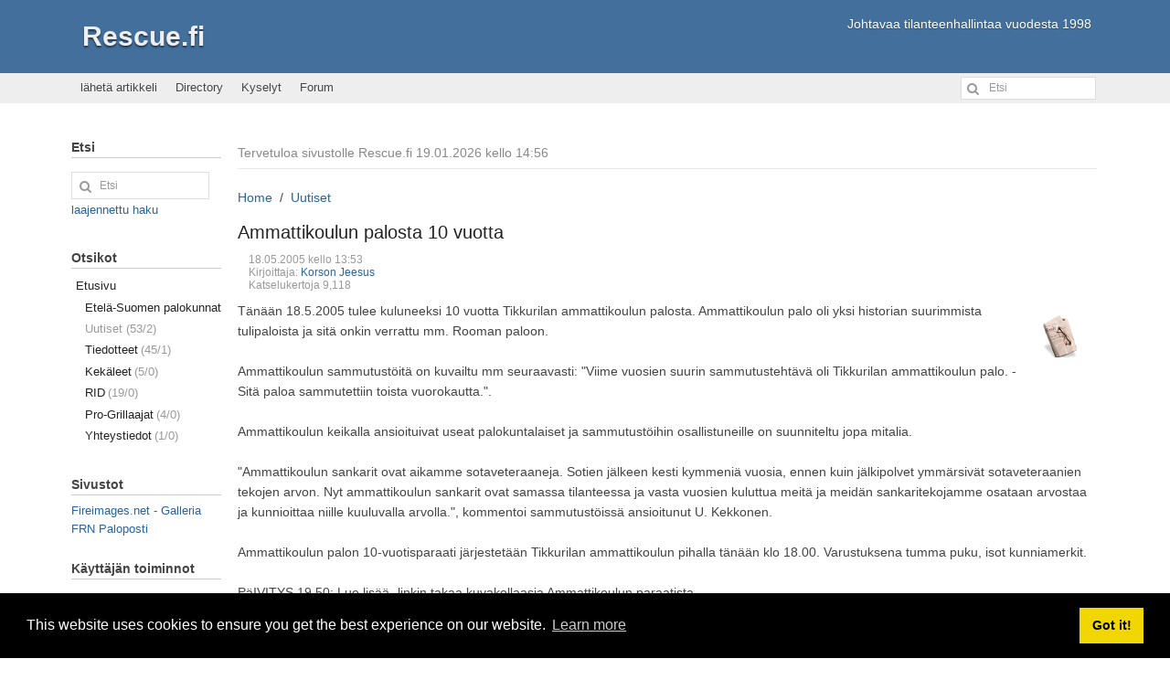

--- FILE ---
content_type: text/html; charset=utf-8
request_url: https://rescue.fi/article.php?story=20050518135346630
body_size: 23996
content:
<!DOCTYPE html>
<html lang="fi" xmlns="http://www.w3.org/1999/xhtml" xml:lang="fi">

<head>
<meta charset="utf-8" />
<title>Ammattikoulun palosta 10 vuotta - Rescue.fi</title>

<!-- Mobile Specific Metas -->
<meta name="viewport" content="width=device-width, initial-scale=1, user-scalable=yes" />

<!-- Favicons -->
<link rel="shortcut icon" href="https://rescue.fi/layout/denim/images/favicon.ico" />

<!-- <meta http-equiv="Pragma" content="no-cache" /> -->
<link rel="start contents" href="https://rescue.fi" />
<link rel="home" href="https://rescue.fi/" title="Etusivu" />
<link rel="stylesheet" href="https://cdn.jsdelivr.net/npm/cookieconsent@3/build/cookieconsent.min.css" type="text/css" />
<link rel="stylesheet" href="https://rescue.fi/r.php?k=d49405509d4651d0c5e92aed839105eb" />
<script type="text/javascript" src="https://rescue.fi/vendor/jquery/jquery.min.js"></script>
<script type="text/javascript" src="https://rescue.fi/vendor/uikit/js/uikit.min.js"></script>
<script type="text/javascript" src="https://cdn.jsdelivr.net/npm/cookieconsent@3/build/cookieconsent.min.js" data-cfasync="false"></script>
<script type="text/javascript">var geeklog={ doc:document,win:window,$:function(id){ return this.doc.getElementById(id); },site_url:"https://rescue.fi",layout_url:"https://rescue.fi/layout/denim",xhtml:" /",lang:{iso639Code:"fi",tooltip_loading:"Loading...",tooltip_not_found:"Help page is not found.",tooltip_select_date:"Click to select a date",tabs_more:"More..",confirm_delete:"Do you really want to delete this item?",confirm_send:"Send this?"},device:{isMobile:false,isTablet:false},theme_options:{uikit_theme:"default",uikit_components:{accordion:0,autocomplete:0,datepicker:0,form_password:0,form_select:0,grid_parallax:0,grid:0,htmleditor:0,lightbox:1,nestable:0,notify:0,pagination:0,parallax:0,search:0,slider:0,slideset:0,slideshow_fx:0,slideshow:0,sortable:0,sticky:0,timepicker:0,tooltip:1,upload:0},use_minified_css:1,header_search:1,block_left_search:1,welcome_msg:1,trademark_msg:0,execution_time:1,pagenavi_string:1,header_brand_type:1,off_canvas_mode:2,enable_etag:0} };</script>
<script type="text/javascript" src="https://rescue.fi/r.php?k=c1d40a4ba46c6fbba80b8a43b49694bb"></script>
<script type="application/ld+json">{"@context":"https:\/\/schema.org","@type":"BreadcrumbList","itemListElement":[[{"@type":"ListItem","position":1,"item":{"@id":"https:\/\/rescue.fi","name":"Home"}}],[{"@type":"ListItem","position":2,"item":{"@id":"https:\/\/rescue.fi\/index.php\/topic\/uutiset","name":"Uutiset"}}]]}</script>
<link rel="canonical" href="https://rescue.fi/article.php/20050518135346630" />
<!--[if lt IE 8]><link rel="stylesheet" type="text/css" href="https://rescue.fi/layout/denim/css_ltr/ie8.css" /><![endif]-->
<!--[if lt IE 9]><script type="text/javascript" src="https://rescue.fi/layout/denim/javascript/respond.min.js"></script><![endif]-->
<!--[if lt IE 9]><script src="http://html5shiv.googlecode.com/svn/trunk/html5.js"></script><![endif]-->
</head>

<body dir="ltr" class="left-center" itemscope="itemscope" itemtype="http://schema.org/WebPage">


  <!-- #container { -->
  <div id="container">
    <header id="header" class="brand-text" itemscope="itemscope" itemtype="http://schema.org/WPHeader">
      <div id="header-content">
        <a class="tm-toggle uk-navbar-toggle uk-visible-small" href="#offcanvas" data-uk-offcanvas="{mode:'reveal'}"></a>
        <div class="nameplate">
          <h1 class="site_name" itemprop="name"><a href="https://rescue.fi" title="Rescue.fi" itemprop="url">Rescue.fi</a></h1>
          <p class="site_slogan">Johtavaa tilanteenhallintaa vuodesta 1998</p>
        </div>
      </div>
    </header>

    <hr class="separator" />

    <nav id="navigation" class="uk-hidden-small" itemscope="itemscope" itemtype="http://schema.org/SiteNavigationElement">
      <div class="navigation_content uk-navbar uk-navbar-attached gl-navbar-small">
        <ul id="navigation_ul" class="uk-navbar-nav">
          <li class="menuitem" itemprop="name"><a href="https://rescue.fi/submit.php?type=story" itemprop="url">lähetä artikkeli</a></li>
<li class="menuitem" itemprop="name"><a href="https://rescue.fi/directory.php/uutiset" itemprop="url">Directory</a></li>
<li class="menuitem" itemprop="name"><a href="https://rescue.fi/polls/index.php" itemprop="url">Kyselyt</a></li>
<li class="menuitem last-child" itemprop="name"><a href="https://rescue.fi/forum/index.php" itemprop="url">Forum</a></li>
        </ul>

        <div id="header-search">
          <form action="https://rescue.fi/search.php" method="get" id="header-searchform" class="uk-form uk-display-inline-block uk-navbar-flip">
            <div class="uk-form-icon">
              <i class="uk-icon-search" aria-hidden="true"></i>
              <input type="text" id="header-search-box" size="15" maxlength="255" value="" name="query" placeholder="Etsi" title="Etsi" />
              <input type="hidden" value="all" name="type" />
              <input type="hidden" value="all" name="keyType" />
              <input type="hidden" value="search" name="mode" />
            </div>
          </form>
        </div>

      </div>
    </nav>

    <div id="offcanvas" class="uk-offcanvas" itemscope="itemscope" itemtype="http://schema.org/SiteNavigationElement">
      <div class="uk-offcanvas-bar">
        <ul class="uk-nav uk-nav-offcanvas">
          <li class="menuitem" itemprop="name"><a href="https://rescue.fi/submit.php?type=story" itemprop="url">lähetä artikkeli</a></li>
<li class="menuitem" itemprop="name"><a href="https://rescue.fi/directory.php/uutiset" itemprop="url">Directory</a></li>
<li class="menuitem" itemprop="name"><a href="https://rescue.fi/polls/index.php" itemprop="url">Kyselyt</a></li>
<li class="menuitem last-child" itemprop="name"><a href="https://rescue.fi/forum/index.php" itemprop="url">Forum</a></li>
        </ul>
      </div>
    </div>

    <hr class="separator" />

    <!-- #wrapper { -->
    <div id="wrapper">

      <!-- Center Block Container -->
      <div id="centerblocks">
        <main id="main-content" itemscope="itemscope" itemprop="mainContentOfPage" itemtype="http://schema.org/WebPageElement">
          <p class="welcome_msg">Tervetuloa sivustolle Rescue.fi&nbsp;19.01.2026 kello 14:56</p>
          

<div class="bc_navigation">
<ul class="uk-breadcrumb">
<li><a href="https://rescue.fi">Home</a></li>
<li><a href="https://rescue.fi/index.php/topic/uutiset">Uutiset</a></li>
</ul>
</div>


          
          

<div class="article">


<article class="storytext">
  <header>
    <h2 class="story_title">Ammattikoulun palosta 10 vuotta</h2>

    <div class="story_icon">
                      </div>

    <ul class="story_status">
      <li>18.05.2005 kello 13:53</li>
      <li>Kirjoittaja: <a class="storybyline" href="https://rescue.fi/users.php?mode=profile&amp;uid=272" rel="author">Korson Jeesus</a></li>
      <li>Katselukertoja 9,118</li>
    </ul>
  </header>

  <div class="story_introtext">
    <span class="story_image"><a href="https://rescue.fi/index.php/topic/uutiset"><img src="https://rescue.fi/images/topics/topic_news.gif" alt="Uutiset" title="Uutiset" /></a></span>
    T&auml;n&auml;&auml;n 18.5.2005 tulee kuluneeksi 10 vuotta Tikkurilan ammattikoulun palosta. Ammattikoulun palo oli yksi historian suurimmista tulipaloista ja sit&auml; onkin verrattu mm. Rooman paloon.<br /><br />Ammattikoulun sammutust&ouml;it&auml; on kuvailtu mm seuraavasti: &quot;Viime vuosien suurin sammutusteht&auml;v&auml; oli Tikkurilan ammattikoulun palo. - Sit&auml; paloa sammutettiin toista vuorokautta.&quot;.<br /><br />Ammattikoulun keikalla ansioituivat useat palokuntalaiset ja sammutust&ouml;ihin osallistuneille on suunniteltu jopa mitalia.<br /><br />&quot;Ammattikoulun sankarit ovat aikamme sotaveteraaneja. Sotien j&auml;lkeen kesti kymmeni&auml; vuosia, ennen kuin j&auml;lkipolvet ymm&auml;rsiv&auml;t sotaveteraanien tekojen arvon. Nyt ammattikoulun sankarit ovat samassa tilanteessa ja vasta vuosien kuluttua meit&auml; ja meid&auml;n sankaritekojamme osataan arvostaa ja kunnioittaa niille kuuluvalla arvolla.&quot;, kommentoi sammutust&ouml;iss&auml; ansioitunut U. Kekkonen.<br /><br />Ammattikoulun palon 10-vuotisparaati j&auml;rjestet&auml;&auml;n Tikkurilan ammattikoulun pihalla t&auml;n&auml;&auml;n klo 18.00. Varustuksena tumma puku, isot kunniamerkit. <br /><br />P&auml;IVITYS 19.50: Lue lis&auml;&auml; -linkin takaa kuvakollaasia Ammattikoulun paraatista. <img width="450" height="337" src="https://www.rescue.fi/images/articles/20050518135346630_1.jpg" alt=""><br />Nuorempi palokuntalainen hiljentyy Ammattikoulun edustalla ennen paraatia.<br /><br /><img width="450" height="337" src="https://www.rescue.fi/images/articles/20050518135346630_2.jpg" alt=""><br />Ammattikoulun siipe&auml;, kuuluisa p&auml;&auml;tykolmio ei n&auml;y kuvassa<br /><br /><img width="450" height="337" src="https://www.rescue.fi/images/articles/20050518135346630_3.jpg" alt=""><br />P&auml;ivyst&auml;v&auml;n t&ouml;lkin my&ouml;t&auml; Ammattikoulua uskalletaan laajentaa<br /><br /><img width="450" height="337" src="https://www.rescue.fi/images/articles/20050518135346630_4.jpg" alt=""><br />Yleiskuvaa pihalta. Kymmenen vuotta sitten paikalla oli kymmeni&auml; pelastusajoneuvoja.<br /><br /><img width="450" height="337" src="https://www.rescue.fi/images/articles/20050518135346630_5.jpg" alt=""><br />Ammattikoulun palon veteraani, mukanaan viel&auml;kin sammutust&ouml;ist&auml; kosteat hanskat<br /><br /><img width="450" height="337" src="https://www.rescue.fi/images/articles/20050518135346630_6.jpg" alt=""><br />Veteraani liikuttuu. Sanat eiv&auml;t voi kuvailla tilannetta.<br /><br /><img width="450" height="337" src="https://www.rescue.fi/images/articles/20050518135346630_7.jpg" alt=""><br />Hiljentyminen Ammattikoulun edustalla hanskojen laskun j&auml;lkeen.<br /><br /><img width="450" height="337" src="https://www.rescue.fi/images/articles/20050518135346630_8.jpg" alt=""><br />Pys&auml;k&ouml;intitilat riittiv&auml;t juuri ja juuri runsaslukuiselle yleis&ouml;lle.<br /><br /><img width="450" height="337" src="https://www.rescue.fi/images/articles/20050518135346630_9.jpg" alt=""><br />P&auml;ivyst&auml;v&auml; t&ouml;lkki oli paikalla.<br /><br /><img width="450" height="337" src="https://www.rescue.fi/images/articles/20050518135346630_10.jpg" alt=""><br />Toinen ylilennon suorittaneista MD-11 -koneista<br /><br /><img width="450" height="337" src="https://www.rescue.fi/images/articles/20050518135346630_11.jpg" alt=""><br />Huomaa Ammattikoulun massiivisuus verrattuna ylilentoa suorittavaan laajarunkokoneeseen.<br /><br />  </div>



  <footer>
            

<div class="related-topics">Filed under: <a href="https://rescue.fi/index.php/topic/uutiset">Uutiset</a>
</div>


                                    <div class="uk-text-center uk-margin-bottom">

<span class="gl-likes" id="likes-article--20050518135346630">
    
    
    
        
    <a href="https://rescue.fi/likes.php?type=article&subtype=&id=20050518135346630&action=1" class="uk-icon-thumbs-o-up uk-icon-small gl-like-btn gl-like-action" rel="nofollow" data-type="article" data-subtype="" data-id="20050518135346630" data-uk-tooltip title="I like this"></a>
    
    <span class="gl-like-num">40</span>
        &nbsp;&nbsp;&nbsp;&nbsp;
    
        
    <a href="https://rescue.fi/likes.php?type=article&subtype=&id=20050518135346630&action=2" class="uk-icon-thumbs-o-down uk-icon-small gl-dislike-btn gl-dislike-action" rel="nofollow" data-type="article" data-subtype="" data-id="20050518135346630" data-uk-tooltip title="I dislike this"></a>
        
    <span class="gl-dislike-num">41</span>
    
    <span class="gl-likes-message"></span>
</span>

</div>
                    
        <hr />
        <div class="uk-margin uk-grid" data-uk-grid-margin data-uk-grid-match>
            
            <div class="uk-width-medium-1-2">
                        </div>

            <div class="uk-width-medium-1-2">
            

<aside class="block-related">
  <h3>Artikkelien asetukset</h3>
  <div class="block-related-content">




      <ul class="list-story-options">
        <li class="listitem"><a href="https://rescue.fi/article.php/20050518135346630/print" rel="nofollow">Tulostettava versio artikkelista</a></li>
      </ul>



  </div>
</aside>


            </div>

                    </div>
        
      </footer>
</article>

</div>


    

<aside id="commentarea">
  <div id="comments">
    

<div class="commentbar_status">
  <strong>Ammattikoulun palosta 10 vuotta</strong>  <span class="bar_separator">|</span>
  6 kommentti(a)  <span class="bar_separator">|</span>
   <a href="https://rescue.fi/users.php?mode=new" rel="nofollow">Luo uusi käyttäjätili</a>
</div>

<div id="commentbar">
  <form action="https://rescue.fi/comment.php#commenteditform" method="post" id="commentbar-comment" class="uk-form">
    <div class="submit">
            <input type="hidden" name="sid" value="20050518135346630" />
      <input type="hidden" name="pid" value="0" />
      <input type="hidden" name="type" value="article" />
      <input type="hidden" name="title" value="Ammattikoulun palosta 10 vuotta" />
      <input type="hidden" name="article" value="20050518135346630" />    </div>
  </form>

  <form action="https://rescue.fi/article.php?story=20050518135346630#comments" method="post" id="commentbar-selector" class="uk-form">
    <div>
      <select name="order"><option value="ASC" selected="selected">Oldest First</option>
<option value="DESC">Newest First</option>
</select>
 <select name="mode"><option value="flat">Flat</option>
<option value="nested">Nested</option>
<option value="threaded" selected="selected">Threaded</option>
<option value="nocomment">No Comments</option>
</select>
      <button type="submit" value="Virkistä" class="uk-button" rel="nofollow">Virkistä</button>
      <input type="hidden" name="sid" value="20050518135346630" />
      <input type="hidden" name="type" value="article" />
      <input type="hidden" name="article" value="20050518135346630" />    </div>
  </form>
</div>

<p class="disclaimer">Oheiset kommentit ovat kirjoittajiensa omaisuutta. Sivusto ei ole vastuussa kirjoittajien sanomisista.</p>
<p><strong>Comments are closed and no new posts are allowed.</strong></p>
    

<article class="uk-comment uk-margin-bottom level-0">
    <header class="uk-comment-header">
        <img src="https://rescue.fi/images/userphotos/maxx-.jpg" width="50" alt="" title="maxx-" class="uk-comment-avatar" />        <h4 class="uk-comment-title">Ammattikoulun palosta 10 vuotta</h4>
        <div class="uk-comment-meta">Tekijä:&nbsp;<a href="https://rescue.fi/users.php?mode=profile&amp;uid=189">maxx-</a>&nbsp;on&nbsp;18.05.2005 kello 16:00</div>
    </header>
    <div class="uk-comment-body">
        Finnair sek&auml; muut ylikansalliset lentoyhti&ouml;t j&auml;rest&auml;v&auml;t tapauksen kunniaksi ylilentoja vakioituneisiin reittilentoaikoihin koko p&auml;iv&auml;n ajan.<br /><br />Kalustona n&auml;ht&auml;neen j&auml;re&auml;t pilvenpiirt&auml;j&auml;pommittajat DC-10, MD-11 sek&auml; Boeingin sy&ouml;ksytippujakalustoa 7xx-sarjasta.            </div>
        <footer class="uk-margin-small-top" style="display:none">
    [
     <span>  

<span class="gl-likes" id="likes-comment--98">
    
    
    
        <span class="uk-icon-thumbs-o-up uk-icon-small" data-uk-tooltip title="Likes"></span>
    
    <span class="gl-like-num">0</span>
        &nbsp;&nbsp;&nbsp;&nbsp;
    
        <span class="uk-icon-thumbs-o-down uk-icon-small" data-uk-tooltip title="Dislikes"></span>
        
    <span class="gl-dislike-num">0</span>
    
    <span class="gl-likes-message"></span>
</span>

 |   <a href="https://rescue.fi/comment.php?mode=view&amp;cid=98" rel="bookmark" title="Permanent link to this comment">#</a></span>
    ]
    </footer>
</article>

<ul class="comment_thread level-25">
  <li class="thread_title"><a href="https://rescue.fi/comment.php?mode=display&amp;format=threaded&amp;order=ASC&amp;pid=98">Ammattikoulun palosta 10 vuotta</a></li>
  <li class="thread_author">Tekijä:&nbsp;<a href="https://rescue.fi/users.php?mode=profile&amp;uid=378">Rautakanki</a>&nbsp;on&nbsp;18.05.2005 kello 18:26</li>
</ul>




<ul class="comment_thread level-25">
  <li class="thread_title"><a href="https://rescue.fi/comment.php?mode=display&amp;format=threaded&amp;order=ASC&amp;pid=98">Ammattikoulun palosta 10 vuotta</a></li>
  <li class="thread_author">Tekijä:&nbsp;<a href="https://rescue.fi/users.php?mode=profile&amp;uid=272">Korson Jeesus</a>&nbsp;on&nbsp;18.05.2005 kello 18:50</li>
</ul>




<ul class="comment_thread level-50">
  <li class="thread_title"><a href="https://rescue.fi/comment.php?mode=display&amp;format=threaded&amp;order=ASC&amp;pid=100">Ammattikoulun palosta 10 vuotta</a></li>
  <li class="thread_author">Tekijä:&nbsp;<a href="https://rescue.fi/users.php?mode=profile&amp;uid=378">Rautakanki</a>&nbsp;on&nbsp;21.05.2005 kello 20:17</li>
</ul>




<ul class="comment_thread level-25">
  <li class="thread_title"><a href="https://rescue.fi/comment.php?mode=display&amp;format=threaded&amp;order=ASC&amp;pid=98">Ammattikoulun palosta 10 vuotta</a></li>
  <li class="thread_author">Tekijä:&nbsp;<a href="https://rescue.fi/users.php?mode=profile&amp;uid=143">Darth Vader</a>&nbsp;on&nbsp;18.05.2005 kello 20:39</li>
</ul>




<ul class="comment_thread level-25">
  <li class="thread_title"><a href="https://rescue.fi/comment.php?mode=display&amp;format=threaded&amp;order=ASC&amp;pid=98">Ammattikoulun palosta 10 vuotta</a></li>
  <li class="thread_author">Tekijä:&nbsp;<a href="https://rescue.fi/users.php?mode=profile&amp;uid=224">Clint Eastwood</a>&nbsp;on&nbsp;19.05.2005 kello 23:48</li>
</ul>


    
      </div>
  </aside>





        </main>
      </div>

      
    <hr class="separator" />

    <div id="leftblocks" role="complementary">
      <section class="block-left" role="search" id="block-left-search">
        <h2 class="block-title">Etsi</h2>
        <div class="block-left-content">
          <form action="https://rescue.fi/search.php" method="get" id="searchform" class="uk-form">
            <fieldset class="noborder_fieldset">
              <legend class="hidden_legend">Etsi</legend>
              <div class="uk-form-icon">
                <i class="uk-icon-search" aria-hidden="true"></i>
                <input type="text" size="15" maxlength="255" value="" name="query" placeholder="Etsi" title="Etsi" />
                <input type="hidden" value="all" name="type" />
                <input type="hidden" value="all" name="keyType" />
                <input type="hidden" value="search" name="mode" />
              </div>
              <div class="navi">
                <a href="https://rescue.fi/search.php">laajennettu haku</a>
              </div>
            </fieldset>
          </form>
        </div>
      </section>

      

<section class="block-list">
  <h2 class="block-title">Otsikot</h2>
  <nav class="block-list-content">
    <ul class="noliststyle">


<li class="topicoption sideoption branch_level"><a href="https://rescue.fi/">Etusivu</a></li>
<li class="topicoption sideoption branch_level2"><a href="https://rescue.fi/index.php/topic/espk">Etelä-Suomen palokunnat<span>(0/0)</span></a></li>
<li class="topicoption_off sideoption_off branch_level2">Uutiset&nbsp;(53/2)</li>
<li class="topicoption sideoption branch_level2"><a href="https://rescue.fi/index.php/topic/Tiedotteet">Tiedotteet<span>(45/1)</span></a></li>
<li class="topicoption sideoption branch_level2"><a href="https://rescue.fi/index.php/topic/kekaleet">Kekäleet<span>(5/0)</span></a></li>
<li class="topicoption sideoption branch_level2"><a href="https://rescue.fi/index.php/topic/gp">RID<span>(19/0)</span></a></li>
<li class="topicoption sideoption branch_level2"><a href="https://rescue.fi/index.php/topic/prog">Pro-Grillaajat<span>(4/0)</span></a></li>
<li class="topicoption sideoption branch_level2"><a href="https://rescue.fi/index.php/topic/13">Yhteystiedot<span>(1/0)</span></a></li>


    </ul>
  </nav>
</section>




    <section class="block-left">
      <h2 class="block-title">Sivustot</h2>
      <div class="block-left-content">


<div class="boption" onclick="window.location.href='http://www.fireimages.net//'"><a href="http://www.fireimages.net/">Fireimages.net - Galleria</a></div>
<div class="boption" onclick="window.location.href='http://mail.rescue.fi'"><a href="http://www.mmd.net/webmail/">FRN Paloposti</a></div>


      </div>
    </section>




    <section class="block-left">
      <h2 class="block-title">Käyttäjän toiminnot</h2>
      <div class="block-left-content">




<form action="https://rescue.fi/users.php" method="post" id="loginform" class="uk-form">
  <fieldset class="noborder_fieldset">
    <legend class="hidden_legend">Kirjaudu</legend>

    
    
        <div class="loginform">
      <div class="form_part">
        <label for="loginform-loginname" style="display:none">Käyttäjän nimi</label>
        <input type="text" value="" name="loginname" id="loginform-loginname" class="size2" placeholder="Käyttäjän nimi" />
      </div>

      
      <div class="form_part">
        <label for="loginform-passwd" style="display:none">Salasana</label>
        <input type="password" name="passwd" id="loginform-passwd" class="size2" placeholder="Salasana" />
      </div>
    </div>

    <div class="submit">
      <button type="submit" value="Kirjaudu" class="uk-button">Kirjaudu</button>
    </div>
        

    <div class="navi">
            <div></div>
      <div>Lost your <a href="https://rescue.fi/users.php?mode=getpassword" rel="nofollow">password</a>?</div>
    </div>
  </fieldset>
</form>

<div>Remote Login Options</div>




      </div>
    </section>


    </div>

      
    </div>
    <!-- } #wrapper -->

    <hr class="separator" />

    <footer id="footer" class="clearfix" itemscope="itemscope" itemtype="http://schema.org/WPFooter">
      <div id="footer-content">
        <div id="copyright" itemprop="copyrightHolder" itemscope="itemscope" itemtype="http://schema.org/Organization"><span itemprop="name">Copyright &copy; 1998-2016 Finnish Rescue Network ry</span></div>
        <div id="trademark">All trademarks and copyrights on this page are owned by their respective owners.</div>
        <div id="powered_by">Moottorina toimii&nbsp;<a href="https://www.geeklog.net/">Geeklog</a></div>
        <div id="execution_textandtime">Sivu luotu  0.14 sekunnissa</div>
      </div>
    </footer>

    <div id="totop-scroller" style="display: none;" data-uk-smooth-scroll>
      <i class="uk-icon-chevron-circle-up"></i>
    </div>

  </div>
  <!-- } #container -->

  <script type="text/javascript" src="https://rescue.fi/r.php?k=508aab8c61fc18be9feb7b931def1cac"></script>
<script type="text/javascript">window.cookieconsent.initialise({"palette":{"popup":{"background":"#000"},"button":{"background":"#f1d600"}},"content":{"message":"This website uses cookies to ensure you get the best experience on our website.","dismiss":"Got it!","link":"Learn more"}});</script>

  <!-- Depending on the situation, HTML body element's class attribute to specify a value by JavaScript
       The argument from the left, the right block container, the middle block left the right block id attribute value -->
  <script type="text/javascript">
  <!--
    FixHTML('leftblocks', 'centerblocks', 'rightblocks');
  -->
  </script>



</body>

</html>


--- FILE ---
content_type: text/javascript; charset=UTF-8
request_url: https://rescue.fi/r.php?k=508aab8c61fc18be9feb7b931def1cac
body_size: 1498
content:
function caItems(f){var n=f.elements.length;for(i=0;i<n;i++){var field=f.elements[i];if(field.type=='checkbox'&&field.name.match("delitem")){if(f.chk_selectall.checked){field.checked=true;}else{field.checked=false;}}}}
function elementToggle(id){var obj=document.getElementById(id);if(obj.style.display=='none'){obj.style.display='';}else{obj.style.display='none';}}
function elementShowHide(id,option){var obj=document.getElementById(id);if(option=='hide'){obj.style.display='none';}else if(option=='show'){obj.style.display='';}else if(option=='toggle'){elementToggle(id);}}
function showHide(id1){el1=document.getElementById(id1);el1.style.display=(el1.style.display!='block')?'block':'none';}
function FixHTML(leftblocksID,centerblocksID,rightblocksID){var ua=navigator.userAgent.toLowerCase();var is_old_ie=(ua.indexOf("msie")!=-1)&&(ua.indexOf("msie 8")==-1)&&(ua.indexOf("msie 9")==-1)&&(ua.indexOf("msie 10")==-1)&&(ua.indexOf("opera")==-1);var classattr=is_old_ie?'className':'class';if(document.body.getAttribute(classattr)!='js_off')return;var leftblocks=document.getElementById(leftblocksID);var centerblocks=document.getElementById(centerblocksID);var rightblocks=document.getElementById(rightblocksID);var classValue='left-center-right';if(leftblocks&&centerblocks&&!rightblocks)classValue='left-center';if(!leftblocks&&centerblocks&&rightblocks)classValue='center-right';if(!leftblocks&&centerblocks&&!rightblocks)classValue='center';document.body.setAttribute(classattr,classValue);}
function delconfirm(){return confirm("Delete this?");}
function postconfirm(){return confirm("Send this?");}
(function($){$('form').addClass('uk-form');if(geeklog.theme_options.header_search==0){$('#header-search').remove();}
var oheader=$('#header');if(geeklog.theme_options.header_brand_type==1){if(oheader.hasClass("brand-image")){oheader.removeClass("brand-image").addClass("brand-text");}}else{if(oheader.hasClass("brand-text")){oheader.removeClass("brand-text").addClass("brand-image");}}
if(geeklog.theme_options.block_left_search==0){$('#block-left-search').remove();}
if(geeklog.theme_options.welcome_msg==0){$('.welcome_msg').remove();}
if(geeklog.theme_options.trademark_msg==0){$('#trademark').remove();}
if(geeklog.theme_options.execution_time==0){$('#execution_textandtime').remove();}
if(geeklog.theme_options.pagenavi_string==0){$('.uk-icon-angle-double-left').parent().empty().append('<i class="uk-icon-angle-double-left"></i>');$('.uk-icon-angle-left').parent().empty().append('<i class="uk-icon-angle-left"></i>');$('.uk-icon-angle-right').parent().empty().append('<i class="uk-icon-angle-right"></i>');$('.uk-icon-angle-double-right').parent().empty().append('<i class="uk-icon-angle-double-right"></i>');}
var oc_mode;switch(geeklog.theme_options.off_canvas_mode){case 1:oc_mode='slide';break;case 2:oc_mode='reveal';break;case 3:oc_mode='none';break;default:oc_mode='push';break;}
$('#header-content > a.tm-toggle').attr('data-uk-offcanvas',"{mode:'"+oc_mode+"'}");var totop=$('#totop-scroller');$(window).scroll(function(){if($(this).scrollTop()>400){totop.fadeIn();}else{totop.fadeOut();}});})(jQuery);
$(document).ready(function(){$(document).on('click','.gl-like-btn, .gl-dislike-btn',function(event){event.preventDefault();var type=$(this).data('type');var sub_type=$(this).data('subtype');var item_id=$(this).data('id');$clicked_btn=$(this);$("#likes-"+type+'-'+sub_type+'-'+item_id).attr("style","opacity:0.2; pointer-events: none;");if($clicked_btn.hasClass('gl-like-action')){action=1;}else if($clicked_btn.hasClass('gl-unlike-action')){action=3;}else if($clicked_btn.hasClass('gl-dislike-action')){action=2;}else if($clicked_btn.hasClass('gl-undislike-action')){action=4;}
$.ajax({url:'/likes.php',type:'post',data:{'a':"1",'action':action,'type':type,'subtype':sub_type,'id':item_id},beforeSend:function(){},success:function(data){res=JSON.parse(data);if(res.data_type){$clicked_btn.siblings('span.gl-likes-message').html('');alert(res.data);}else{$('#likes-'+type+'-'+sub_type+'-'+item_id).prop('outerHTML',res.data);}},error:function(error){console.log("jQuery error message = "+error);$clicked_btn.siblings('span.gl-likes-message').html('Error');},complete:function(data){$("#likes-"+type+'-'+sub_type+'-'+item_id).attr("style","opacity:1.0; pointer-events: auto;");}});});});
